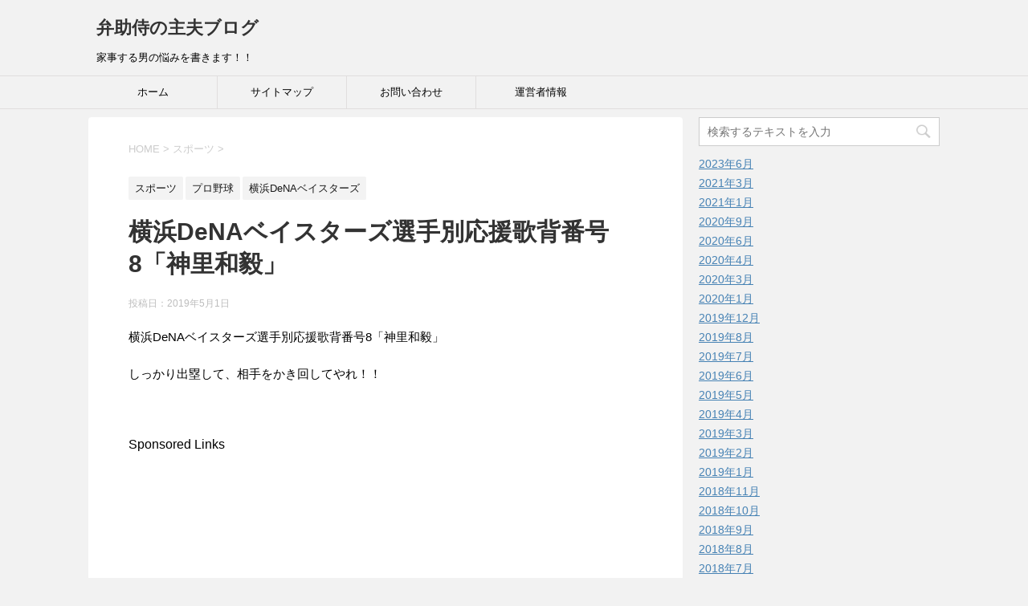

--- FILE ---
content_type: text/html; charset=UTF-8
request_url: https://bensukezamurai.com/3181.html
body_size: 14031
content:
<!DOCTYPE html>
<!--[if lt IE 7]>
<html class="ie6" lang="ja"> <![endif]-->
<!--[if IE 7]>
<html class="i7" lang="ja"> <![endif]-->
<!--[if IE 8]>
<html class="ie" lang="ja"> <![endif]-->
<!--[if gt IE 8]><!-->
<html lang="ja">
	<!--<![endif]-->
	<head prefix="og: http://ogp.me/ns# fb: http://ogp.me/ns/fb# article: http://ogp.me/ns/article#">
		<meta charset="UTF-8" >
		<meta name="viewport" content="width=device-width,initial-scale=1.0,user-scalable=yes">
		<meta name="format-detection" content="telephone=no" >
		
		
		<link rel="alternate" type="application/rss+xml" title="弁助侍の主夫ブログ RSS Feed" href="https://bensukezamurai.com/feed" />
		<link rel="pingback" href="https://bensukezamurai.com/xmlrpc.php" >
		<!--[if lt IE 9]>
		<script src="http://css3-mediaqueries-js.googlecode.com/svn/trunk/css3-mediaqueries.js"></script>
		<script src="https://bensukezamurai.com/wp-content/themes/stinger8/js/html5shiv.js"></script>
		<![endif]-->
				<title>横浜DeNAベイスターズ選手別応援歌背番号8「神里和毅」 | 弁助侍の主夫ブログ</title>

<script>
MathJax = {
  tex: {
    inlineMath: [['$','$'],['\\(','\\)']], 
    processEscapes: true
  },
  options: {
    ignoreHtmlClass: 'tex2jax_ignore|editor-rich-text'
  }
};

</script>

<!-- All in One SEO Pack 3.2.10 によって Michael Torbert の Semper Fi Web Design[971,1024] -->
<meta name="description"  content="横浜DeNAベイスターズ選手別応援歌背番号8「神里和毅」 しっかり出塁して、相手をかき回してやれ！！" />

<script type="application/ld+json" class="aioseop-schema">{"@context":"https://schema.org","@graph":[{"@type":"Organization","@id":"https://bensukezamurai.com/#organization","url":"https://bensukezamurai.com/","name":"\u5f01\u52a9\u4f8d\u306e\u4e3b\u592b\u30d6\u30ed\u30b0","sameAs":[]},{"@type":"WebSite","@id":"https://bensukezamurai.com/#website","url":"https://bensukezamurai.com/","name":"\u5f01\u52a9\u4f8d\u306e\u4e3b\u592b\u30d6\u30ed\u30b0","publisher":{"@id":"https://bensukezamurai.com/#organization"},"potentialAction":{"@type":"SearchAction","target":"https://bensukezamurai.com/?s={search_term_string}","query-input":"required name=search_term_string"}},{"@type":"WebPage","@id":"https://bensukezamurai.com/3181.html#webpage","url":"https://bensukezamurai.com/3181.html","inLanguage":"ja","name":"\u6a2a\u6d5cDeNA\u30d9\u30a4\u30b9\u30bf\u30fc\u30ba\u9078\u624b\u5225\u5fdc\u63f4\u6b4c\u80cc\u756a\u53f78\u300c\u795e\u91cc\u548c\u6bc5\u300d","isPartOf":{"@id":"https://bensukezamurai.com/#website"},"datePublished":"2019-05-01T14:23:15+00:00","dateModified":"2019-05-01T14:25:28+00:00","description":"\u6a2a\u6d5cDeNA\u30d9\u30a4\u30b9\u30bf\u30fc\u30ba\u9078\u624b\u5225\u5fdc\u63f4\u6b4c\u80cc\u756a\u53f78\u300c\u795e\u91cc\u548c\u6bc5\u300d\r\n\r\n\u3057\u3063\u304b\u308a\u51fa\u5841\u3057\u3066\u3001\u76f8\u624b\u3092\u304b\u304d\u56de\u3057\u3066\u3084\u308c\uff01\uff01"},{"@type":"Article","@id":"https://bensukezamurai.com/3181.html#article","isPartOf":{"@id":"https://bensukezamurai.com/3181.html#webpage"},"author":{"@id":"https://bensukezamurai.com/author/pokochan#author"},"headline":"\u6a2a\u6d5cDeNA\u30d9\u30a4\u30b9\u30bf\u30fc\u30ba\u9078\u624b\u5225\u5fdc\u63f4\u6b4c\u80cc\u756a\u53f78\u300c\u795e\u91cc\u548c\u6bc5\u300d","datePublished":"2019-05-01T14:23:15+00:00","dateModified":"2019-05-01T14:25:28+00:00","commentCount":0,"mainEntityOfPage":{"@id":"https://bensukezamurai.com/3181.html#webpage"},"publisher":{"@id":"https://bensukezamurai.com/#organization"},"articleSection":"\u30b9\u30dd\u30fc\u30c4, \u30d7\u30ed\u91ce\u7403, \u6a2a\u6d5cDeNA\u30d9\u30a4\u30b9\u30bf\u30fc\u30ba, \u4e00\u89a7, \u5fdc\u63f4\u6b4c, \u6a2a\u6d5cDeNA\u30d9\u30a4\u30b9\u30bf\u30fc\u30ba, \u6b4c\u8a5e, \u9078\u624b\u5225"},{"@type":"Person","@id":"https://bensukezamurai.com/author/pokochan#author","name":"\u5f01\u52a9\u4f8d","sameAs":[],"image":{"@type":"ImageObject","@id":"https://bensukezamurai.com/#personlogo","url":"https://secure.gravatar.com/avatar/22a88c2c2d54753ea32be19502256f20?s=96&d=mm&r=g","width":96,"height":96,"caption":"\u5f01\u52a9\u4f8d"}}]}</script>
<link rel="canonical" href="https://bensukezamurai.com/3181.html" />
<!-- All in One SEO Pack -->
<link rel='dns-prefetch' href='//webfonts.xserver.jp' />
<link rel='dns-prefetch' href='//s0.wp.com' />
<link rel='dns-prefetch' href='//cdn.jsdelivr.net' />
<link rel='dns-prefetch' href='//ajax.googleapis.com' />
<link rel='dns-prefetch' href='//s.w.org' />
		<script type="text/javascript">
			window._wpemojiSettings = {"baseUrl":"https:\/\/s.w.org\/images\/core\/emoji\/2.3\/72x72\/","ext":".png","svgUrl":"https:\/\/s.w.org\/images\/core\/emoji\/2.3\/svg\/","svgExt":".svg","source":{"concatemoji":"https:\/\/bensukezamurai.com\/wp-includes\/js\/wp-emoji-release.min.js?ver=4.8.25"}};
			!function(t,a,e){var r,i,n,o=a.createElement("canvas"),l=o.getContext&&o.getContext("2d");function c(t){var e=a.createElement("script");e.src=t,e.defer=e.type="text/javascript",a.getElementsByTagName("head")[0].appendChild(e)}for(n=Array("flag","emoji4"),e.supports={everything:!0,everythingExceptFlag:!0},i=0;i<n.length;i++)e.supports[n[i]]=function(t){var e,a=String.fromCharCode;if(!l||!l.fillText)return!1;switch(l.clearRect(0,0,o.width,o.height),l.textBaseline="top",l.font="600 32px Arial",t){case"flag":return(l.fillText(a(55356,56826,55356,56819),0,0),e=o.toDataURL(),l.clearRect(0,0,o.width,o.height),l.fillText(a(55356,56826,8203,55356,56819),0,0),e===o.toDataURL())?!1:(l.clearRect(0,0,o.width,o.height),l.fillText(a(55356,57332,56128,56423,56128,56418,56128,56421,56128,56430,56128,56423,56128,56447),0,0),e=o.toDataURL(),l.clearRect(0,0,o.width,o.height),l.fillText(a(55356,57332,8203,56128,56423,8203,56128,56418,8203,56128,56421,8203,56128,56430,8203,56128,56423,8203,56128,56447),0,0),e!==o.toDataURL());case"emoji4":return l.fillText(a(55358,56794,8205,9794,65039),0,0),e=o.toDataURL(),l.clearRect(0,0,o.width,o.height),l.fillText(a(55358,56794,8203,9794,65039),0,0),e!==o.toDataURL()}return!1}(n[i]),e.supports.everything=e.supports.everything&&e.supports[n[i]],"flag"!==n[i]&&(e.supports.everythingExceptFlag=e.supports.everythingExceptFlag&&e.supports[n[i]]);e.supports.everythingExceptFlag=e.supports.everythingExceptFlag&&!e.supports.flag,e.DOMReady=!1,e.readyCallback=function(){e.DOMReady=!0},e.supports.everything||(r=function(){e.readyCallback()},a.addEventListener?(a.addEventListener("DOMContentLoaded",r,!1),t.addEventListener("load",r,!1)):(t.attachEvent("onload",r),a.attachEvent("onreadystatechange",function(){"complete"===a.readyState&&e.readyCallback()})),(r=e.source||{}).concatemoji?c(r.concatemoji):r.wpemoji&&r.twemoji&&(c(r.twemoji),c(r.wpemoji)))}(window,document,window._wpemojiSettings);
		</script>
		<!-- bensukezamurai.com is managing ads with Advanced Ads – https://wpadvancedads.com/ --><script>
						advanced_ads_ready=function(){var fns=[],listener,doc=typeof document==="object"&&document,hack=doc&&doc.documentElement.doScroll,domContentLoaded="DOMContentLoaded",loaded=doc&&(hack?/^loaded|^c/:/^loaded|^i|^c/).test(doc.readyState);if(!loaded&&doc){listener=function(){doc.removeEventListener(domContentLoaded,listener);window.removeEventListener("load",listener);loaded=1;while(listener=fns.shift())listener()};doc.addEventListener(domContentLoaded,listener);window.addEventListener("load",listener)}return function(fn){loaded?setTimeout(fn,0):fns.push(fn)}}();
						</script>
		<style type="text/css">
img.wp-smiley,
img.emoji {
	display: inline !important;
	border: none !important;
	box-shadow: none !important;
	height: 1em !important;
	width: 1em !important;
	margin: 0 .07em !important;
	vertical-align: -0.1em !important;
	background: none !important;
	padding: 0 !important;
}
</style>
<link rel='stylesheet' id='contact-form-7-css'  href='https://bensukezamurai.com/wp-content/plugins/contact-form-7/includes/css/styles.css?ver=5.0.5' type='text/css' media='all' />
<link rel='stylesheet' id='normalize-css'  href='https://bensukezamurai.com/wp-content/themes/stinger8/css/normalize.css?ver=1.5.9' type='text/css' media='all' />
<link rel='stylesheet' id='font-awesome-css'  href='https://bensukezamurai.com/wp-content/themes/stinger8/css/fontawesome/css/font-awesome.min.css?ver=4.5.0' type='text/css' media='all' />
<link rel='stylesheet' id='style-css'  href='https://bensukezamurai.com/wp-content/themes/stinger8/style.css?ver=4.8.25' type='text/css' media='all' />
<link rel='stylesheet' id='jetpack_css-css'  href='https://bensukezamurai.com/wp-content/plugins/jetpack/css/jetpack.css?ver=7.0.5' type='text/css' media='all' />
<script type='text/javascript' src='//ajax.googleapis.com/ajax/libs/jquery/1.11.3/jquery.min.js?ver=1.11.3'></script>
<script type='text/javascript'>
/* <![CDATA[ */
var related_posts_js_options = {"post_heading":"h4"};
/* ]]> */
</script>
<script type='text/javascript' src='https://bensukezamurai.com/wp-content/plugins/jetpack/_inc/build/related-posts/related-posts.min.js?ver=20181228'></script>
<script type='text/javascript' src='//webfonts.xserver.jp/js/xserver.js?ver=1.2.4'></script>
<link rel='https://api.w.org/' href='https://bensukezamurai.com/wp-json/' />
<link rel='shortlink' href='https://wp.me/p9a9um-Pj' />
<link rel="alternate" type="application/json+oembed" href="https://bensukezamurai.com/wp-json/oembed/1.0/embed?url=https%3A%2F%2Fbensukezamurai.com%2F3181.html" />
<link rel="alternate" type="text/xml+oembed" href="https://bensukezamurai.com/wp-json/oembed/1.0/embed?url=https%3A%2F%2Fbensukezamurai.com%2F3181.html&#038;format=xml" />

<link rel='dns-prefetch' href='//v0.wordpress.com'/>
<link rel='dns-prefetch' href='//i0.wp.com'/>
<link rel='dns-prefetch' href='//i1.wp.com'/>
<link rel='dns-prefetch' href='//i2.wp.com'/>
<style type='text/css'>img#wpstats{display:none}</style>		<style type="text/css">.recentcomments a{display:inline !important;padding:0 !important;margin:0 !important;}</style>
		<style type="text/css" id="custom-background-css">
body.custom-background { background-color: #f2f2f2; }
</style>

<!-- Jetpack Open Graph Tags -->
<meta property="og:type" content="article" />
<meta property="og:title" content="横浜DeNAベイスターズ選手別応援歌背番号8「神里和毅」" />
<meta property="og:url" content="https://bensukezamurai.com/3181.html" />
<meta property="og:description" content="横浜DeNAベイスターズ選手別応援歌背番号8「神里和毅」 しっかり出塁して、相手をかき回してやれ！！ &#038;nbs&hellip;" />
<meta property="article:published_time" content="2019-05-01T14:23:15+00:00" />
<meta property="article:modified_time" content="2019-05-01T14:25:28+00:00" />
<meta property="og:site_name" content="弁助侍の主夫ブログ" />
<meta property="og:image" content="https://i2.wp.com/bensukezamurai.com/wp-content/uploads/2017/10/cropped-b851ca80b55edf0712d1e4512095b7da_s-1.jpg?fit=512%2C512&amp;ssl=1" />
<meta property="og:image:width" content="512" />
<meta property="og:image:height" content="512" />
<meta property="og:locale" content="ja_JP" />
<meta name="twitter:text:title" content="横浜DeNAベイスターズ選手別応援歌背番号8「神里和毅」" />
<meta name="twitter:image" content="https://i2.wp.com/bensukezamurai.com/wp-content/uploads/2017/10/cropped-b851ca80b55edf0712d1e4512095b7da_s-1.jpg?fit=240%2C240&amp;ssl=1" />
<meta name="twitter:card" content="summary" />

<!-- End Jetpack Open Graph Tags -->
<link rel="icon" href="https://i2.wp.com/bensukezamurai.com/wp-content/uploads/2017/10/cropped-b851ca80b55edf0712d1e4512095b7da_s-1.jpg?fit=32%2C32&#038;ssl=1" sizes="32x32" />
<link rel="icon" href="https://i2.wp.com/bensukezamurai.com/wp-content/uploads/2017/10/cropped-b851ca80b55edf0712d1e4512095b7da_s-1.jpg?fit=192%2C192&#038;ssl=1" sizes="192x192" />
<link rel="apple-touch-icon-precomposed" href="https://i2.wp.com/bensukezamurai.com/wp-content/uploads/2017/10/cropped-b851ca80b55edf0712d1e4512095b7da_s-1.jpg?fit=180%2C180&#038;ssl=1" />
<meta name="msapplication-TileImage" content="https://i2.wp.com/bensukezamurai.com/wp-content/uploads/2017/10/cropped-b851ca80b55edf0712d1e4512095b7da_s-1.jpg?fit=270%2C270&#038;ssl=1" />
			<style type="text/css" id="wp-custom-css">
				/*
ここに独自の CSS を追加することができます。

詳しくは上のヘルプアイコンをクリックしてください。
*/
			</style>
			</head>
<script async src="//pagead2.googlesyndication.com/pagead/js/adsbygoogle.js"></script>
<script>
  (adsbygoogle = window.adsbygoogle || []).push({
    google_ad_client: "ca-pub-7667255320006516",
    enable_page_level_ads: true
  });
</script>
	<body class="post-template-default single single-post postid-3181 single-format-standard custom-background aa-prefix-bensu-" >
			<div id="st-ami">
				<div id="wrapper">
				<div id="wrapper-in">
					<header>
						<div id="headbox-bg">
							<div class="clearfix" id="headbox">
								<nav id="s-navi" class="pcnone">
	<dl class="acordion">
		<dt class="trigger">
			<p><span class="op"><i class="fa fa-bars"></i></span></p>
		</dt>

		<dd class="acordion_tree">
						<div class="menu"><ul>
<li class="page_item page-item-14"><a href="https://bensukezamurai.com/page-14.html">お問い合わせ</a></li>
<li class="page_item page-item-19"><a href="https://bensukezamurai.com/sitemaps.html">サイトマップ</a></li>
<li class="page_item page-item-25"><a href="https://bensukezamurai.com/page-25.html">運営者情報</a></li>
</ul></div>
			<div class="clear"></div>

		</dd>
	</dl>
</nav>
									<div id="header-l">
									<!-- ロゴ又はブログ名 -->
									<p class="sitename">
										<a href="https://bensukezamurai.com/">
											弁助侍の主夫ブログ										</a>
									</p>
									<!-- ロゴ又はブログ名ここまで -->
									<!-- キャプション -->
																			<p class="descr">
											家事する男の悩みを書きます！！										</p>
																		</div><!-- /#header-l -->

							</div><!-- /#headbox-bg -->
						</div><!-- /#headbox clearfix -->

						<div id="gazou-wide">
										<div id="st-menubox">
			<div id="st-menuwide">
				<nav class="smanone clearfix"><ul id="menu-%e3%83%9b%e3%83%bc%e3%83%a0" class="menu"><li id="menu-item-281" class="menu-item menu-item-type-custom menu-item-object-custom menu-item-home menu-item-281"><a href="https://bensukezamurai.com/">ホーム</a></li>
<li id="menu-item-283" class="menu-item menu-item-type-post_type menu-item-object-page menu-item-283"><a href="https://bensukezamurai.com/sitemaps.html">サイトマップ</a></li>
<li id="menu-item-284" class="menu-item menu-item-type-post_type menu-item-object-page menu-item-284"><a href="https://bensukezamurai.com/page-14.html">お問い合わせ</a></li>
<li id="menu-item-282" class="menu-item menu-item-type-post_type menu-item-object-page menu-item-282"><a href="https://bensukezamurai.com/page-25.html">運営者情報</a></li>
</ul></nav>			</div>
		</div>
	
							
						</div>
						<!-- /gazou -->

					</header>
					<div id="content-w">
<div id="content" class="clearfix">
	<div id="contentInner">

		<div class="st-main">

			<!-- ぱんくず -->
			<section id="breadcrumb">
			<ol itemscope itemtype="http://schema.org/BreadcrumbList">
					 <li itemprop="itemListElement" itemscope
      itemtype="http://schema.org/ListItem"><a href="https://bensukezamurai.com" itemprop="item"><span itemprop="name">HOME</span></a> > <meta itemprop="position" content="1" /></li>
									<li itemprop="itemListElement" itemscope
      itemtype="http://schema.org/ListItem"><a href="https://bensukezamurai.com/category/%e3%82%b9%e3%83%9d%e3%83%bc%e3%83%84" itemprop="item">
					<span itemprop="name">スポーツ</span> </a> &gt;<meta itemprop="position" content="2" /></li> 
							</ol>
			</section>
			<!--/ ぱんくず -->

			<div id="post-3181" class="st-post post-3181 post type-post status-publish format-standard hentry category-3 category-48 category-dena tag-720 tag-717 tag-dena tag-719 tag-718">
				<article>
					<!--ループ開始 -->
										
										<p class="st-catgroup">
					<a href="https://bensukezamurai.com/category/%e3%82%b9%e3%83%9d%e3%83%bc%e3%83%84" title="View all posts in スポーツ" rel="category tag"><span class="catname st-catid3">スポーツ</span></a> <a href="https://bensukezamurai.com/category/%e3%82%b9%e3%83%9d%e3%83%bc%e3%83%84/%e3%83%97%e3%83%ad%e9%87%8e%e7%90%83" title="View all posts in プロ野球" rel="category tag"><span class="catname st-catid48">プロ野球</span></a> <a href="https://bensukezamurai.com/category/%e3%82%b9%e3%83%9d%e3%83%bc%e3%83%84/%e3%83%97%e3%83%ad%e9%87%8e%e7%90%83/%e6%a8%aa%e6%b5%9cdena%e3%83%99%e3%82%a4%e3%82%b9%e3%82%bf%e3%83%bc%e3%82%ba" title="View all posts in 横浜DeNAベイスターズ" rel="category tag"><span class="catname st-catid312">横浜DeNAベイスターズ</span></a>					</p>
									

					<h1 class="entry-title">横浜DeNAベイスターズ選手別応援歌背番号8「神里和毅」</h1>

					<div class="blogbox">
						<p><span class="kdate">
															投稿日：<time class="updated" datetime="2019-05-01T23:23:15+0900">2019年5月1日</time>
													</span></p>
					</div>

					<div class="mainbox">
							<div class="entry-content">
								<p>横浜DeNAベイスターズ選手別応援歌背番号8「神里和毅」</p>
<p>しっかり出塁して、相手をかき回してやれ！！</p>
<p>&nbsp;</p>
<p><span id="more-3181"></span></p>
<div class="bensu-more%e3%82%bf%e3%82%b0%e4%b8%8b" style="clear: both; " id="bensu-538448381"><div class="bensu-adlabel">Sponsored Links</div><script async src="//pagead2.googlesyndication.com/pagead/js/adsbygoogle.js"></script>
<ins class="adsbygoogle" style="display:block;" data-ad-client="ca-pub-7667255320006516" 
data-ad-slot="" 
data-ad-format="auto" data-full-width-responsive="true"></ins>
<script> 
(adsbygoogle = window.adsbygoogle || []).push({}); 
</script>
</div><h2><span style="color: #3366ff;">背番号8「神里和毅」</span></h2>
<p><strong><span style="color: #3366ff;">♪琉球の風に乗って</span></strong><br />
<strong><span style="color: #3366ff;"> 潮風を背に受け</span></strong><br />
<strong><span style="color: #3366ff;"> 冴え渡る神業</span></strong><br />
<strong><span style="color: #3366ff;"> オー島人の星</span></strong></p>
<p>&nbsp;</p>
<p><div
		class="youtube-container"><iframe src="https://www.youtube.com/embed/LnpatYNBjzg" width="784" height="441" frameborder="0" allowfullscreen="allowfullscreen"></iframe></div></p>
<blockquote class="wp-embedded-content" data-secret="eXd1t88yG8"><p><a href="https://bensukezamurai.com/2696.html">2019年横浜DeNAベイスターズ応援歌歌詞選手別とチャンステーマ</a></p></blockquote>
<p><iframe class="wp-embedded-content" sandbox="allow-scripts" security="restricted" style="position: absolute; clip: rect(1px, 1px, 1px, 1px);" src="https://bensukezamurai.com/2696.html/embed#?secret=eXd1t88yG8" data-secret="eXd1t88yG8" width="600" height="338" title="&#8220;2019年横浜DeNAベイスターズ応援歌歌詞選手別とチャンステーマ&#8221; &#8212; わかりそうでわからない事をわかるようにしましょ！" frameborder="0" marginwidth="0" marginheight="0" scrolling="no"></iframe></p>

<div id='jp-relatedposts' class='jp-relatedposts' >
	
</div><div class="bensu-%e8%a8%98%e4%ba%8b%e3%81%ae%e6%9c%80%e5%be%8c" style="clear: both; " id="bensu-346639752"><div class="bensu-adlabel">Sponsored Links</div><script async src="//pagead2.googlesyndication.com/pagead/js/adsbygoogle.js"></script>
<ins class="adsbygoogle" style="display:block;" data-ad-client="ca-pub-7667255320006516" 
data-ad-slot="" 
data-ad-format="auto" data-full-width-responsive="true"></ins>
<script> 
(adsbygoogle = window.adsbygoogle || []).push({}); 
</script>
</div>							</div>
						<div class="adbox">

				
	
							
	</div>
		
							
					</div><!-- .mainboxここまで -->
	
							<div class="sns">
	<ul class="clearfix">
		<!--ツイートボタン-->
		<li class="twitter"> 
		<a onclick="window.open('//twitter.com/intent/tweet?url=https%3A%2F%2Fbensukezamurai.com%2F3181.html&text=%E6%A8%AA%E6%B5%9CDeNA%E3%83%99%E3%82%A4%E3%82%B9%E3%82%BF%E3%83%BC%E3%82%BA%E9%81%B8%E6%89%8B%E5%88%A5%E5%BF%9C%E6%8F%B4%E6%AD%8C%E8%83%8C%E7%95%AA%E5%8F%B78%E3%80%8C%E7%A5%9E%E9%87%8C%E5%92%8C%E6%AF%85%E3%80%8D&tw_p=tweetbutton', '', 'width=500,height=450'); return false;"><i class="fa fa-twitter"></i><span class="snstext " >Twitter</span></a>
		</li>

		<!--Facebookボタン-->      
		<li class="facebook">
		<a href="//www.facebook.com/sharer.php?src=bm&u=https%3A%2F%2Fbensukezamurai.com%2F3181.html&t=%E6%A8%AA%E6%B5%9CDeNA%E3%83%99%E3%82%A4%E3%82%B9%E3%82%BF%E3%83%BC%E3%82%BA%E9%81%B8%E6%89%8B%E5%88%A5%E5%BF%9C%E6%8F%B4%E6%AD%8C%E8%83%8C%E7%95%AA%E5%8F%B78%E3%80%8C%E7%A5%9E%E9%87%8C%E5%92%8C%E6%AF%85%E3%80%8D" target="_blank"><i class="fa fa-facebook"></i><span class="snstext " >Facebook</span>
		</a>
		</li>

		<!--Google+1ボタン-->
		<li class="googleplus">
		<a href="https://plus.google.com/share?url=https%3A%2F%2Fbensukezamurai.com%2F3181.html" target="_blank"><i class="fa fa-google-plus"></i><span class="snstext " >Google+</span></a>
		</li>

		<!--ポケットボタン-->      
		<li class="pocket">
		<a onclick="window.open('//getpocket.com/edit?url=https%3A%2F%2Fbensukezamurai.com%2F3181.html&title=%E6%A8%AA%E6%B5%9CDeNA%E3%83%99%E3%82%A4%E3%82%B9%E3%82%BF%E3%83%BC%E3%82%BA%E9%81%B8%E6%89%8B%E5%88%A5%E5%BF%9C%E6%8F%B4%E6%AD%8C%E8%83%8C%E7%95%AA%E5%8F%B78%E3%80%8C%E7%A5%9E%E9%87%8C%E5%92%8C%E6%AF%85%E3%80%8D', '', 'width=500,height=350'); return false;"><i class="fa fa-get-pocket"></i><span class="snstext " >Pocket</span></a></li>

		<!--はてブボタン-->  
		<li class="hatebu">       
			<a href="//b.hatena.ne.jp/entry/https://bensukezamurai.com/3181.html" class="hatena-bookmark-button" data-hatena-bookmark-layout="simple" title="横浜DeNAベイスターズ選手別応援歌背番号8「神里和毅」"><span style="font-weight:bold" class="fa-hatena">B!</span><span class="snstext " >はてブ</span>
			</a><script type="text/javascript" src="//b.st-hatena.com/js/bookmark_button.js" charset="utf-8" async="async"></script>

		</li>

		<!--LINEボタン-->   
		<li class="line">
		<a href="//line.me/R/msg/text/?%E6%A8%AA%E6%B5%9CDeNA%E3%83%99%E3%82%A4%E3%82%B9%E3%82%BF%E3%83%BC%E3%82%BA%E9%81%B8%E6%89%8B%E5%88%A5%E5%BF%9C%E6%8F%B4%E6%AD%8C%E8%83%8C%E7%95%AA%E5%8F%B78%E3%80%8C%E7%A5%9E%E9%87%8C%E5%92%8C%E6%AF%85%E3%80%8D%0Ahttps%3A%2F%2Fbensukezamurai.com%2F3181.html" target="_blank"><i class="fa fa-comment" aria-hidden="true"></i><span class="snstext" >LINE</span></a>
		</li>     
	</ul>

	</div> 

						<p class="tagst">
							<i class="fa fa-folder-open-o" aria-hidden="true"></i>-<a href="https://bensukezamurai.com/category/%e3%82%b9%e3%83%9d%e3%83%bc%e3%83%84" rel="category tag">スポーツ</a>, <a href="https://bensukezamurai.com/category/%e3%82%b9%e3%83%9d%e3%83%bc%e3%83%84/%e3%83%97%e3%83%ad%e9%87%8e%e7%90%83" rel="category tag">プロ野球</a>, <a href="https://bensukezamurai.com/category/%e3%82%b9%e3%83%9d%e3%83%bc%e3%83%84/%e3%83%97%e3%83%ad%e9%87%8e%e7%90%83/%e6%a8%aa%e6%b5%9cdena%e3%83%99%e3%82%a4%e3%82%b9%e3%82%bf%e3%83%bc%e3%82%ba" rel="category tag">横浜DeNAベイスターズ</a><br/>
							<i class="fa fa-tags"></i>-<a href="https://bensukezamurai.com/tag/%e4%b8%80%e8%a6%a7" rel="tag">一覧</a>, <a href="https://bensukezamurai.com/tag/%e5%bf%9c%e6%8f%b4%e6%ad%8c" rel="tag">応援歌</a>, <a href="https://bensukezamurai.com/tag/%e6%a8%aa%e6%b5%9cdena%e3%83%99%e3%82%a4%e3%82%b9%e3%82%bf%e3%83%bc%e3%82%ba" rel="tag">横浜DeNAベイスターズ</a>, <a href="https://bensukezamurai.com/tag/%e6%ad%8c%e8%a9%9e" rel="tag">歌詞</a>, <a href="https://bensukezamurai.com/tag/%e9%81%b8%e6%89%8b%e5%88%a5" rel="tag">選手別</a>						</p>

					<p>執筆者：<a href="https://bensukezamurai.com/author/pokochan" title="弁助侍 の投稿" rel="author">弁助侍</a></p>


										<!--ループ終了-->
			</article>

					<div class="st-aside">

						<hr class="hrcss" />
<div id="comments">
     	<div id="respond" class="comment-respond">
		<p id="st-reply-title" class="comment-reply-title">comment <small><a rel="nofollow" id="cancel-comment-reply-link" href="/3181.html#respond" style="display:none;">コメントをキャンセル</a></small></p>			<form action="https://bensukezamurai.com/wp-comments-post.php" method="post" id="commentform" class="comment-form">
				<p class="comment-notes"><span id="email-notes">メールアドレスが公開されることはありません。</span> <span class="required">*</span> が付いている欄は必須項目です</p><p class="comment-form-comment"><label for="comment">コメント</label> <textarea id="comment" name="comment" cols="45" rows="8" maxlength="65525" aria-required="true" required="required"></textarea></p><p class="comment-form-author"><label for="author">名前 <span class="required">*</span></label> <input id="author" name="author" type="text" value="" size="30" maxlength="245" aria-required='true' required='required' /></p>
<p class="comment-form-email"><label for="email">メール <span class="required">*</span></label> <input id="email" name="email" type="text" value="" size="30" maxlength="100" aria-describedby="email-notes" aria-required='true' required='required' /></p>
<p class="comment-form-url"><label for="url">サイト</label> <input id="url" name="url" type="text" value="" size="30" maxlength="200" /></p>
<p class="form-submit"><p class="comment-subscription-form"><input type="checkbox" name="subscribe_comments" id="subscribe_comments" value="subscribe" style="width: auto; -moz-appearance: checkbox; -webkit-appearance: checkbox;" /> <label class="subscribe-label" id="subscribe-label" for="subscribe_comments">新しいコメントをメールで通知</label></p><p class="comment-subscription-form"><input type="checkbox" name="subscribe_blog" id="subscribe_blog" value="subscribe" style="width: auto; -moz-appearance: checkbox; -webkit-appearance: checkbox;" /> <label class="subscribe-label" id="subscribe-blog-label" for="subscribe_blog">新しい投稿をメールで受け取る</label></p><input name="submit" type="submit" id="submit" class="submit" value="コメントを送る" /> <input type='hidden' name='comment_post_ID' value='3181' id='comment_post_ID' />
<input type='hidden' name='comment_parent' id='comment_parent' value='0' />
</p><p style="display: none;"><input type="hidden" id="akismet_comment_nonce" name="akismet_comment_nonce" value="339c410cb8" /></p><input type="hidden" id="ak_js" name="ak_js" value="235"/><textarea name="ak_hp_textarea" cols="45" rows="8" maxlength="100" style="display: none !important;"></textarea>			</form>
			</div><!-- #respond -->
	</div>

<!-- END singer -->

						<!--関連記事-->
						<p class="point"><span class="point-in">関連記事</span></p>
<div class="kanren">
							<dl class="clearfix">
				<dt><a href="https://bensukezamurai.com/3345.html">
													<img width="150" height="150" src="https://i0.wp.com/bensukezamurai.com/wp-content/uploads/2019/05/DSC_0049.jpg?resize=150%2C150&amp;ssl=1" class="attachment-thumbnail size-thumbnail wp-post-image" alt="" srcset="https://i0.wp.com/bensukezamurai.com/wp-content/uploads/2019/05/DSC_0049.jpg?resize=150%2C150&amp;ssl=1 150w, https://i0.wp.com/bensukezamurai.com/wp-content/uploads/2019/05/DSC_0049.jpg?resize=100%2C100&amp;ssl=1 100w, https://i0.wp.com/bensukezamurai.com/wp-content/uploads/2019/05/DSC_0049.jpg?zoom=2&amp;resize=150%2C150&amp;ssl=1 300w, https://i0.wp.com/bensukezamurai.com/wp-content/uploads/2019/05/DSC_0049.jpg?zoom=3&amp;resize=150%2C150&amp;ssl=1 450w" sizes="(max-width: 150px) 100vw, 150px" />											</a></dt>
				<dd>
					<p class="kanren-t"><a href="https://bensukezamurai.com/3345.html">
							2019年カープ會澤翼プロディース「翼のさっぱり塩豚トロ丼」を食べた						</a></p>

					<div class="smanone2">
						<p>僕は、マツダスタジアムで野球観戦するほとんどの場合は内野自由席です。 なので、試合開始の約3時間くらい前には入場しています。 普段は近くの赤いローソンでお弁当を買って、球場に入ったら自分の席で食べてい &#8230; </p>
					</div>
				</dd>
			</dl>
					<dl class="clearfix">
				<dt><a href="https://bensukezamurai.com/3735.html">
													<img src="https://bensukezamurai.com/wp-content/themes/stinger8/images/no-img.png" alt="no image" title="no image" width="100" height="100" />
											</a></dt>
				<dd>
					<p class="kanren-t"><a href="https://bensukezamurai.com/3735.html">
							<span style="color: #003366;">オリックスバファローズ選手別応援歌「代打」</span>						</a></p>

					<div class="smanone2">
						<p>オリックスバファローズ選手別応援歌「代打」</p>
					</div>
				</dd>
			</dl>
					<dl class="clearfix">
				<dt><a href="https://bensukezamurai.com/3725.html">
													<img src="https://bensukezamurai.com/wp-content/themes/stinger8/images/no-img.png" alt="no image" title="no image" width="100" height="100" />
											</a></dt>
				<dd>
					<p class="kanren-t"><a href="https://bensukezamurai.com/3725.html">
							<span style="color: #003366;">オリックスバファローズ選手別応援歌背番号50「小田裕也」</span>						</a></p>

					<div class="smanone2">
						<p>オリックスバファローズ選手別応援歌背番号50「小田裕也」</p>
					</div>
				</dd>
			</dl>
					<dl class="clearfix">
				<dt><a href="https://bensukezamurai.com/2744.html">
													<img width="150" height="150" src="https://i1.wp.com/bensukezamurai.com/wp-content/uploads/2019/03/2019y03m10d_125003465.jpg?resize=150%2C150&amp;ssl=1" class="attachment-thumbnail size-thumbnail wp-post-image" alt="" srcset="https://i1.wp.com/bensukezamurai.com/wp-content/uploads/2019/03/2019y03m10d_125003465.jpg?resize=150%2C150&amp;ssl=1 150w, https://i1.wp.com/bensukezamurai.com/wp-content/uploads/2019/03/2019y03m10d_125003465.jpg?resize=100%2C100&amp;ssl=1 100w, https://i1.wp.com/bensukezamurai.com/wp-content/uploads/2019/03/2019y03m10d_125003465.jpg?zoom=2&amp;resize=150%2C150&amp;ssl=1 300w, https://i1.wp.com/bensukezamurai.com/wp-content/uploads/2019/03/2019y03m10d_125003465.jpg?zoom=3&amp;resize=150%2C150&amp;ssl=1 450w" sizes="(max-width: 150px) 100vw, 150px" />											</a></dt>
				<dd>
					<p class="kanren-t"><a href="https://bensukezamurai.com/2744.html">
							2019年中日ドラゴンズ選手別応援歌とチャンステーマ燃えよドラゴンズ						</a></p>

					<div class="smanone2">
						<p>ここ数年、Bクラスが続いてしまっていますが、2018年は優勝した広島に勝ち越しました。 2019年は優勝も狙える戦力が整ってきたと思います。 あなたもナゴヤドームで中日ドラゴンズの応援歌と燃えよドラゴ &#8230; </p>
					</div>
				</dd>
			</dl>
					<dl class="clearfix">
				<dt><a href="https://bensukezamurai.com/3840.html">
													<img src="https://bensukezamurai.com/wp-content/themes/stinger8/images/no-img.png" alt="no image" title="no image" width="100" height="100" />
											</a></dt>
				<dd>
					<p class="kanren-t"><a href="https://bensukezamurai.com/3840.html">
							ファイターズ応援歌「先発出場選手」歌詞と動画						</a></p>

					<div class="smanone2">
						<p>ファイターズ応援歌「先発出場選手」歌詞と動画</p>
					</div>
				</dd>
			</dl>
				</div>
						<!--ページナビ-->
						<div class="p-navi clearfix">
							<dl>
																	<dt>PREV</dt>
									<dd>
										<a href="https://bensukezamurai.com/3176.html">横浜DeNAベイスターズ選手別応援歌背番号7「石川雄洋」</a>
									</dd>
																									<dt>NEXT</dt>
									<dd>
										<a href="https://bensukezamurai.com/3185.html">横浜DeNAベイスターズ選手別応援歌背番号9「大和」</a>
									</dd>
															</dl>
						</div>
					</div><!-- /st-aside -->

			</div>
			<!--/post-->

		</div><!-- /st-main -->
	</div>
	<!-- /#contentInner -->
	<div id="side">
	<div class="st-aside">

					<div class="side-topad">
				<div class="ad"><div id="search">
	<form method="get" id="searchform" action="https://bensukezamurai.com/">
		<label class="hidden" for="s">
					</label>
		<input type="text" placeholder="検索するテキストを入力" value="" name="s" id="s" />
		<input type="image" src="https://bensukezamurai.com/wp-content/themes/stinger8/images/search.png" alt="検索" id="searchsubmit" />
	</form>
</div>
<!-- /stinger --> </div><div class="ad"><p style="display:none">アーカイブ</p>		<ul>
			<li><a href='https://bensukezamurai.com/date/2023/06'>2023年6月</a></li>
	<li><a href='https://bensukezamurai.com/date/2021/03'>2021年3月</a></li>
	<li><a href='https://bensukezamurai.com/date/2021/01'>2021年1月</a></li>
	<li><a href='https://bensukezamurai.com/date/2020/09'>2020年9月</a></li>
	<li><a href='https://bensukezamurai.com/date/2020/06'>2020年6月</a></li>
	<li><a href='https://bensukezamurai.com/date/2020/04'>2020年4月</a></li>
	<li><a href='https://bensukezamurai.com/date/2020/03'>2020年3月</a></li>
	<li><a href='https://bensukezamurai.com/date/2020/01'>2020年1月</a></li>
	<li><a href='https://bensukezamurai.com/date/2019/12'>2019年12月</a></li>
	<li><a href='https://bensukezamurai.com/date/2019/08'>2019年8月</a></li>
	<li><a href='https://bensukezamurai.com/date/2019/07'>2019年7月</a></li>
	<li><a href='https://bensukezamurai.com/date/2019/06'>2019年6月</a></li>
	<li><a href='https://bensukezamurai.com/date/2019/05'>2019年5月</a></li>
	<li><a href='https://bensukezamurai.com/date/2019/04'>2019年4月</a></li>
	<li><a href='https://bensukezamurai.com/date/2019/03'>2019年3月</a></li>
	<li><a href='https://bensukezamurai.com/date/2019/02'>2019年2月</a></li>
	<li><a href='https://bensukezamurai.com/date/2019/01'>2019年1月</a></li>
	<li><a href='https://bensukezamurai.com/date/2018/11'>2018年11月</a></li>
	<li><a href='https://bensukezamurai.com/date/2018/10'>2018年10月</a></li>
	<li><a href='https://bensukezamurai.com/date/2018/09'>2018年9月</a></li>
	<li><a href='https://bensukezamurai.com/date/2018/08'>2018年8月</a></li>
	<li><a href='https://bensukezamurai.com/date/2018/07'>2018年7月</a></li>
	<li><a href='https://bensukezamurai.com/date/2018/06'>2018年6月</a></li>
	<li><a href='https://bensukezamurai.com/date/2018/05'>2018年5月</a></li>
	<li><a href='https://bensukezamurai.com/date/2018/04'>2018年4月</a></li>
	<li><a href='https://bensukezamurai.com/date/2018/03'>2018年3月</a></li>
	<li><a href='https://bensukezamurai.com/date/2018/02'>2018年2月</a></li>
	<li><a href='https://bensukezamurai.com/date/2018/01'>2018年1月</a></li>
	<li><a href='https://bensukezamurai.com/date/2017/12'>2017年12月</a></li>
	<li><a href='https://bensukezamurai.com/date/2017/11'>2017年11月</a></li>
	<li><a href='https://bensukezamurai.com/date/2017/10'>2017年10月</a></li>
	<li><a href='https://bensukezamurai.com/date/2017/09'>2017年9月</a></li>
		</ul>
		</div><div class="ad"><p style="display:none">最近のコメント</p><ul id="recentcomments"></ul></div><div class="ad"><p style="display:none">カテゴリー</p>		<ul>
	<li class="cat-item cat-item-241"><a href="https://bensukezamurai.com/category/gw" >GW</a>
</li>
	<li class="cat-item cat-item-600"><a href="https://bensukezamurai.com/category/%e3%81%8a%e5%be%97%e6%83%85%e5%a0%b1" >お得情報</a>
</li>
	<li class="cat-item cat-item-474"><a href="https://bensukezamurai.com/category/%e3%81%8a%e6%ad%a3%e6%9c%88" >お正月</a>
</li>
	<li class="cat-item cat-item-38"><a href="https://bensukezamurai.com/category/%e3%81%8a%e6%ad%b3%e6%9a%ae" >お歳暮</a>
</li>
	<li class="cat-item cat-item-198"><a href="https://bensukezamurai.com/category/%e3%81%8a%e8%8a%b1%e8%a6%8b" >お花見</a>
</li>
	<li class="cat-item cat-item-186"><a href="https://bensukezamurai.com/category/%e3%81%8a%e9%83%a8%e5%b1%8b%e6%8e%a2%e3%81%97" >お部屋探し</a>
</li>
	<li class="cat-item cat-item-259"><a href="https://bensukezamurai.com/category/%e3%81%93%e3%81%a9%e3%82%82%e3%81%ae%e6%97%a5" >こどもの日</a>
</li>
	<li class="cat-item cat-item-172"><a href="https://bensukezamurai.com/category/%e3%81%b2%e3%81%aa%e7%a5%ad%e3%82%8a" >ひな祭り</a>
</li>
	<li class="cat-item cat-item-783"><a href="https://bensukezamurai.com/category/%e3%82%ac%e3%83%b3%e3%83%80%e3%83%a0" >ガンダム</a>
</li>
	<li class="cat-item cat-item-19"><a href="https://bensukezamurai.com/category/%e3%82%af%e3%83%aa%e3%82%b9%e3%83%9e%e3%82%b9" >クリスマス</a>
</li>
	<li class="cat-item cat-item-725"><a href="https://bensukezamurai.com/category/%e3%82%b3%e3%83%9f%e3%83%a5%e9%9a%9c" >コミュ障</a>
</li>
	<li class="cat-item cat-item-3"><a href="https://bensukezamurai.com/category/%e3%82%b9%e3%83%9d%e3%83%bc%e3%83%84" >スポーツ</a>
<ul class='children'>
	<li class="cat-item cat-item-48"><a href="https://bensukezamurai.com/category/%e3%82%b9%e3%83%9d%e3%83%bc%e3%83%84/%e3%83%97%e3%83%ad%e9%87%8e%e7%90%83" >プロ野球</a>
	<ul class='children'>
	<li class="cat-item cat-item-337"><a href="https://bensukezamurai.com/category/%e3%82%b9%e3%83%9d%e3%83%bc%e3%83%84/%e3%83%97%e3%83%ad%e9%87%8e%e7%90%83/%e3%82%aa%e3%83%aa%e3%83%83%e3%82%af%e3%82%b9%e3%83%90%e3%83%95%e3%82%a1%e3%83%ad%e3%83%bc%e3%82%ba" >オリックスバファローズ</a>
</li>
	<li class="cat-item cat-item-318"><a href="https://bensukezamurai.com/category/%e3%82%b9%e3%83%9d%e3%83%bc%e3%83%84/%e3%83%97%e3%83%ad%e9%87%8e%e7%90%83/%e3%83%a4%e3%82%af%e3%83%ab%e3%83%88%e3%82%b9%e3%83%af%e3%83%ad%e3%83%bc%e3%82%ba" >ヤクルトスワローズ</a>
</li>
	<li class="cat-item cat-item-321"><a href="https://bensukezamurai.com/category/%e3%82%b9%e3%83%9d%e3%83%bc%e3%83%84/%e3%83%97%e3%83%ad%e9%87%8e%e7%90%83/%e4%b8%ad%e6%97%a5%e3%83%89%e3%83%a9%e3%82%b4%e3%83%b3%e3%82%ba" >中日ドラゴンズ</a>
</li>
	<li class="cat-item cat-item-331"><a href="https://bensukezamurai.com/category/%e3%82%b9%e3%83%9d%e3%83%bc%e3%83%84/%e3%83%97%e3%83%ad%e9%87%8e%e7%90%83/%e5%8c%97%e6%b5%b7%e9%81%93%e6%97%a5%e6%9c%ac%e3%83%8f%e3%83%a0%e3%83%95%e3%82%a1%e3%82%a4%e3%82%bf%e3%83%bc%e3%82%ba" >北海道日本ハムファイターズ</a>
</li>
	<li class="cat-item cat-item-328"><a href="https://bensukezamurai.com/category/%e3%82%b9%e3%83%9d%e3%83%bc%e3%83%84/%e3%83%97%e3%83%ad%e9%87%8e%e7%90%83/%e5%8d%83%e8%91%89%e3%83%ad%e3%83%83%e3%83%86%e3%83%9e%e3%83%aa%e3%83%bc%e3%83%b3%e3%82%ba" >千葉ロッテマリーンズ</a>
</li>
	<li class="cat-item cat-item-326"><a href="https://bensukezamurai.com/category/%e3%82%b9%e3%83%9d%e3%83%bc%e3%83%84/%e3%83%97%e3%83%ad%e9%87%8e%e7%90%83/%e5%9f%bc%e7%8e%89%e8%a5%bf%e6%ad%a6%e3%83%a9%e3%82%a4%e3%82%aa%e3%83%b3%e3%82%ba" >埼玉西武ライオンズ</a>
</li>
	<li class="cat-item cat-item-150"><a href="https://bensukezamurai.com/category/%e3%82%b9%e3%83%9d%e3%83%bc%e3%83%84/%e3%83%97%e3%83%ad%e9%87%8e%e7%90%83/%e5%ba%83%e5%b3%b6%e6%9d%b1%e6%b4%8b%e3%82%ab%e3%83%bc%e3%83%97" >広島東洋カープ</a>
</li>
	<li class="cat-item cat-item-334"><a href="https://bensukezamurai.com/category/%e3%82%b9%e3%83%9d%e3%83%bc%e3%83%84/%e3%83%97%e3%83%ad%e9%87%8e%e7%90%83/%e6%a5%bd%e5%a4%a9%e3%82%b4%e3%83%bc%e3%83%ab%e3%83%87%e3%83%b3%e3%82%a4%e3%83%bc%e3%82%b0%e3%83%ab%e3%82%b9" >楽天ゴールデンイーグルス</a>
</li>
	<li class="cat-item cat-item-312"><a href="https://bensukezamurai.com/category/%e3%82%b9%e3%83%9d%e3%83%bc%e3%83%84/%e3%83%97%e3%83%ad%e9%87%8e%e7%90%83/%e6%a8%aa%e6%b5%9cdena%e3%83%99%e3%82%a4%e3%82%b9%e3%82%bf%e3%83%bc%e3%82%ba" >横浜DeNAベイスターズ</a>
</li>
	<li class="cat-item cat-item-324"><a href="https://bensukezamurai.com/category/%e3%82%b9%e3%83%9d%e3%83%bc%e3%83%84/%e3%83%97%e3%83%ad%e9%87%8e%e7%90%83/%e7%a6%8f%e5%b2%a1%e3%82%bd%e3%83%95%e3%83%88%e3%83%90%e3%83%b3%e3%82%af%e3%83%9b%e3%83%bc%e3%82%af%e3%82%b9" >福岡ソフトバンクホークス</a>
</li>
	<li class="cat-item cat-item-315"><a href="https://bensukezamurai.com/category/%e3%82%b9%e3%83%9d%e3%83%bc%e3%83%84/%e3%83%97%e3%83%ad%e9%87%8e%e7%90%83/%e8%aa%ad%e5%a3%b2%e3%82%b8%e3%83%a3%e3%82%a4%e3%82%a2%e3%83%b3%e3%83%84" >読売ジャイアンツ</a>
</li>
	<li class="cat-item cat-item-193"><a href="https://bensukezamurai.com/category/%e3%82%b9%e3%83%9d%e3%83%bc%e3%83%84/%e3%83%97%e3%83%ad%e9%87%8e%e7%90%83/%e9%98%aa%e7%a5%9e%e3%82%bf%e3%82%a4%e3%82%ac%e3%83%bc%e3%82%b9" >阪神タイガース</a>
</li>
	</ul>
</li>
	<li class="cat-item cat-item-222"><a href="https://bensukezamurai.com/category/%e3%82%b9%e3%83%9d%e3%83%bc%e3%83%84/%e3%83%9e%e3%83%a9%e3%82%bd%e3%83%b3" >マラソン</a>
</li>
</ul>
</li>
	<li class="cat-item cat-item-80"><a href="https://bensukezamurai.com/category/%e3%83%90%e3%83%ac%e3%83%b3%e3%82%bf%e3%82%a4%e3%83%b3%e3%83%87%e3%83%bc" >バレンタインデー</a>
</li>
	<li class="cat-item cat-item-575"><a href="https://bensukezamurai.com/category/%e3%83%91%e3%82%bd%e3%82%b3%e3%83%b3" >パソコン</a>
</li>
	<li class="cat-item cat-item-769"><a href="https://bensukezamurai.com/category/%e3%83%97%e3%83%ac%e3%82%bc%e3%83%b3%e3%83%88" >プレゼント</a>
</li>
	<li class="cat-item cat-item-653"><a href="https://bensukezamurai.com/category/%e3%83%9a%e3%83%83%e3%83%88" >ペット</a>
<ul class='children'>
	<li class="cat-item cat-item-654"><a href="https://bensukezamurai.com/category/%e3%83%9a%e3%83%83%e3%83%88/%e7%8a%ac" >犬</a>
</li>
</ul>
</li>
	<li class="cat-item cat-item-165"><a href="https://bensukezamurai.com/category/%e3%83%9b%e3%83%af%e3%82%a4%e3%83%88%e3%83%87%e3%83%bc" >ホワイトデー</a>
</li>
	<li class="cat-item cat-item-835"><a href="https://bensukezamurai.com/category/%e4%b8%83%e4%ba%94%e4%b8%89" >七五三</a>
</li>
	<li class="cat-item cat-item-203"><a href="https://bensukezamurai.com/category/%e4%bc%9a%e7%a4%be" >会社</a>
</li>
	<li class="cat-item cat-item-110"><a href="https://bensukezamurai.com/category/%e5%81%a5%e5%ba%b7" >健康</a>
<ul class='children'>
	<li class="cat-item cat-item-111"><a href="https://bensukezamurai.com/category/%e5%81%a5%e5%ba%b7/%e3%82%a4%e3%83%b3%e3%83%95%e3%83%ab%e3%82%a8%e3%83%b3%e3%82%b6" >インフルエンザ</a>
</li>
	<li class="cat-item cat-item-405"><a href="https://bensukezamurai.com/category/%e5%81%a5%e5%ba%b7/%e7%86%b1%e4%b8%ad%e7%97%87" >熱中症</a>
</li>
	<li class="cat-item cat-item-659"><a href="https://bensukezamurai.com/category/%e5%81%a5%e5%ba%b7/%e7%9d%a1%e7%9c%a0" >睡眠</a>
</li>
	<li class="cat-item cat-item-123"><a href="https://bensukezamurai.com/category/%e5%81%a5%e5%ba%b7/%e8%8a%b1%e7%b2%89%e7%97%87" >花粉症</a>
	<ul class='children'>
	<li class="cat-item cat-item-143"><a href="https://bensukezamurai.com/category/%e5%81%a5%e5%ba%b7/%e8%8a%b1%e7%b2%89%e7%97%87/%e5%8f%a3%e8%85%94%e3%82%a2%e3%83%ac%e3%83%ab%e3%82%ae%e3%83%bc%e7%97%87%e5%80%99%e7%be%a4" >口腔アレルギー症候群</a>
</li>
	</ul>
</li>
</ul>
</li>
	<li class="cat-item cat-item-211"><a href="https://bensukezamurai.com/category/%e5%85%a5%e5%ad%a6" >入学</a>
</li>
	<li class="cat-item cat-item-487"><a href="https://bensukezamurai.com/category/%e5%86%ac%e3%81%ae%e3%82%a4%e3%83%99%e3%83%b3%e3%83%88" >冬のイベント</a>
</li>
	<li class="cat-item cat-item-178"><a href="https://bensukezamurai.com/category/%e5%8d%92%e5%9c%92%e5%bc%8f" >卒園式</a>
</li>
	<li class="cat-item cat-item-58"><a href="https://bensukezamurai.com/category/%e5%96%aa%e4%b8%ad%e3%81%af%e3%81%8c%e3%81%8d" >喪中はがき</a>
</li>
	<li class="cat-item cat-item-353"><a href="https://bensukezamurai.com/category/%e5%a4%8f%e3%81%ae%e3%82%a4%e3%83%99%e3%83%b3%e3%83%88" >夏のイベント</a>
</li>
	<li class="cat-item cat-item-27"><a href="https://bensukezamurai.com/category/%e5%a4%a7%e6%8e%83%e9%99%a4" >大掃除</a>
</li>
	<li class="cat-item cat-item-307"><a href="https://bensukezamurai.com/category/%e5%ad%90%e4%be%9b%e3%81%ae%e6%82%a9%e3%81%bf" >子供の悩み</a>
</li>
	<li class="cat-item cat-item-62"><a href="https://bensukezamurai.com/category/%e5%af%92%e4%b8%ad%e8%a6%8b%e8%88%9e%e3%81%84" >寒中見舞い</a>
</li>
	<li class="cat-item cat-item-53"><a href="https://bensukezamurai.com/category/%e5%b9%b4%e8%b3%80%e7%8a%b6" >年賀状</a>
</li>
	<li class="cat-item cat-item-779"><a href="https://bensukezamurai.com/category/%e5%ba%83%e5%b3%b6%e3%82%b0%e3%83%ab%e3%83%a1" >広島グルメ</a>
</li>
	<li class="cat-item cat-item-64"><a href="https://bensukezamurai.com/category/%e5%bf%98%e5%b9%b4%e4%bc%9a" >忘年会</a>
</li>
	<li class="cat-item cat-item-677"><a href="https://bensukezamurai.com/category/%e6%81%8b%e6%84%9b" >恋愛</a>
</li>
	<li class="cat-item cat-item-629"><a href="https://bensukezamurai.com/category/%e6%8e%83%e9%99%a4" >掃除</a>
</li>
	<li class="cat-item cat-item-8"><a href="https://bensukezamurai.com/category/%e6%96%99%e7%90%86" >料理</a>
</li>
	<li class="cat-item cat-item-248"><a href="https://bensukezamurai.com/category/%e6%97%85%e8%a1%8c" >旅行</a>
</li>
	<li class="cat-item cat-item-610"><a href="https://bensukezamurai.com/category/%e6%98%a0%e7%94%bb" >映画</a>
</li>
	<li class="cat-item cat-item-1"><a href="https://bensukezamurai.com/category/%e6%9c%aa%e5%88%86%e9%a1%9e" >未分類</a>
</li>
	<li class="cat-item cat-item-827"><a href="https://bensukezamurai.com/category/%e6%9d%b1%e4%ba%ac%e3%82%aa%e3%83%aa%e3%83%b3%e3%83%94%e3%83%83%e3%82%af" >東京オリンピック</a>
</li>
	<li class="cat-item cat-item-279"><a href="https://bensukezamurai.com/category/%e6%a2%85%e9%9b%a8" >梅雨</a>
</li>
	<li class="cat-item cat-item-92"><a href="https://bensukezamurai.com/category/%e6%ad%a3%e6%9c%88" >正月</a>
<ul class='children'>
	<li class="cat-item cat-item-68"><a href="https://bensukezamurai.com/category/%e6%ad%a3%e6%9c%88/%e5%88%9d%e8%a9%a3" >初詣</a>
</li>
</ul>
</li>
	<li class="cat-item cat-item-631"><a href="https://bensukezamurai.com/category/%e6%ad%b4%e5%8f%b2" >歴史</a>
</li>
	<li class="cat-item cat-item-266"><a href="https://bensukezamurai.com/category/%e6%af%8d%e3%81%ae%e6%97%a5" >母の日</a>
</li>
	<li class="cat-item cat-item-630"><a href="https://bensukezamurai.com/category/%e6%b4%97%e6%bf%af" >洗濯</a>
</li>
	<li class="cat-item cat-item-339"><a href="https://bensukezamurai.com/category/%e7%88%b6%e3%81%ae%e6%97%a5" >父の日</a>
</li>
	<li class="cat-item cat-item-393"><a href="https://bensukezamurai.com/category/%e7%94%b7%e3%81%ae%e6%82%a9%e3%81%bf" >男の悩み</a>
</li>
	<li class="cat-item cat-item-223"><a href="https://bensukezamurai.com/category/%e7%9d%80%e7%89%a9" >着物</a>
</li>
	<li class="cat-item cat-item-409"><a href="https://bensukezamurai.com/category/%e7%a7%8b%e3%81%ae%e3%82%a4%e3%83%99%e3%83%b3%e3%83%88" >秋のイベント</a>
</li>
	<li class="cat-item cat-item-97"><a href="https://bensukezamurai.com/category/%e7%af%80%e5%88%86" >節分</a>
</li>
	<li class="cat-item cat-item-766"><a href="https://bensukezamurai.com/category/%e7%b5%90%e5%a9%9a" >結婚</a>
</li>
	<li class="cat-item cat-item-400"><a href="https://bensukezamurai.com/category/%e7%be%8e%e5%ae%b9" >美容</a>
</li>
	<li class="cat-item cat-item-547"><a href="https://bensukezamurai.com/category/%e8%85%95%e6%99%82%e8%a8%88" >腕時計</a>
</li>
	<li class="cat-item cat-item-4"><a href="https://bensukezamurai.com/category/%e8%87%ad%e3%81%84%e3%81%ae%e6%82%a9%e3%81%bf" >臭いの悩み</a>
</li>
	<li class="cat-item cat-item-593"><a href="https://bensukezamurai.com/category/%e8%99%ab" >虫</a>
</li>
	<li class="cat-item cat-item-352"><a href="https://bensukezamurai.com/category/%e8%ac%8e" >謎</a>
</li>
	<li class="cat-item cat-item-784"><a href="https://bensukezamurai.com/category/%e9%80%9a%e8%b2%a9" >通販</a>
</li>
	<li class="cat-item cat-item-563"><a href="https://bensukezamurai.com/category/%e9%81%8b%e8%bb%a2%e5%85%8d%e8%a8%b1" >運転免許</a>
</li>
	<li class="cat-item cat-item-519"><a href="https://bensukezamurai.com/category/%e9%87%a3%e3%82%8a" >釣り</a>
</li>
		</ul>
</div><div class="ad"><p style="display:none">お問い合わせ</p>			<div class="textwidget"><p>お問い合わせは<a href="URL">こちら</a></p>
</div>
		</div><div class="ad"><p style="display:none">メタ情報</p>			<ul>
						<li><a href="https://bensukezamurai.com/wp-login.php">ログイン</a></li>
			<li><a href="https://bensukezamurai.com/feed">投稿の <abbr title="Really Simple Syndication">RSS</abbr></a></li>
			<li><a href="https://bensukezamurai.com/comments/feed">コメントの <abbr title="Really Simple Syndication">RSS</abbr></a></li>
			<li><a href="https://ja.wordpress.org/" title="Powered by WordPress, state-of-the-art semantic personal publishing platform.">WordPress.org</a></li>			</ul>
			</div>			</div>
		
		<div class="kanren">
							<dl class="clearfix">
				<dt><a href="https://bensukezamurai.com/4325.html">
													<img src="https://bensukezamurai.com/wp-content/themes/stinger8/images/no-img.png" alt="no image" title="no image" width="100" height="100" />
											</a></dt>
				<dd>
					<div class="blog_info">
						<p>2023/06/29</p>
					</div>
					<p class="kanren-t"><a href="https://bensukezamurai.com/4325.html"><span style="color: #FF0000;">広島東洋カープ応援歌チャンステーマ4「極チャンス」</span></a></p>

					<div class="smanone2">
											</div>
				</dd>
			</dl>
					<dl class="clearfix">
				<dt><a href="https://bensukezamurai.com/4322.html">
													<img src="https://bensukezamurai.com/wp-content/themes/stinger8/images/no-img.png" alt="no image" title="no image" width="100" height="100" />
											</a></dt>
				<dd>
					<div class="blog_info">
						<p>2023/06/29</p>
					</div>
					<p class="kanren-t"><a href="https://bensukezamurai.com/4322.html"><span style="color: #FF0000;">広島東洋カープ応援歌チャンステーマ3「飛ばすチャンス」</span></a></p>

					<div class="smanone2">
											</div>
				</dd>
			</dl>
					<dl class="clearfix">
				<dt><a href="https://bensukezamurai.com/4320.html">
													<img src="https://bensukezamurai.com/wp-content/themes/stinger8/images/no-img.png" alt="no image" title="no image" width="100" height="100" />
											</a></dt>
				<dd>
					<div class="blog_info">
						<p>2023/06/29</p>
					</div>
					<p class="kanren-t"><a href="https://bensukezamurai.com/4320.html"><span style="color: #FF0000;">広島東洋カープ応援歌チャンステーマ5「チャンススーパー」</span></a></p>

					<div class="smanone2">
											</div>
				</dd>
			</dl>
					<dl class="clearfix">
				<dt><a href="https://bensukezamurai.com/4318.html">
													<img src="https://bensukezamurai.com/wp-content/themes/stinger8/images/no-img.png" alt="no image" title="no image" width="100" height="100" />
											</a></dt>
				<dd>
					<div class="blog_info">
						<p>2023/06/29</p>
					</div>
					<p class="kanren-t"><a href="https://bensukezamurai.com/4318.html"><span style="color: #FF0000;">広島東洋カープ応援歌チャンステーマ「攻めろ」</span></a></p>

					<div class="smanone2">
											</div>
				</dd>
			</dl>
					<dl class="clearfix">
				<dt><a href="https://bensukezamurai.com/4313.html">
													<img src="https://bensukezamurai.com/wp-content/themes/stinger8/images/no-img.png" alt="no image" title="no image" width="100" height="100" />
											</a></dt>
				<dd>
					<div class="blog_info">
						<p>2023/06/28</p>
					</div>
					<p class="kanren-t"><a href="https://bensukezamurai.com/4313.html"><span style="color: #FF0000;">広島東洋カープ監督「マルチテーマ新井貴浩」応援歌</span></a></p>

					<div class="smanone2">
											</div>
				</dd>
			</dl>
				</div>
					<div id="mybox">
											</div>
				<!-- 追尾広告エリア -->
		<div id="scrollad">
					</div>
		<!-- 追尾広告エリアここまで -->
	</div>
</div>
<!-- /#side -->
</div>
<!--/#content -->
</div><!-- /contentw -->
<footer>
<div id="footer">
<div id="footer-in">
<div class="footermenust"><ul>
<li class="page_item page-item-14"><a href="https://bensukezamurai.com/page-14.html">お問い合わせ</a></li>
<li class="page_item page-item-19"><a href="https://bensukezamurai.com/sitemaps.html">サイトマップ</a></li>
<li class="page_item page-item-25"><a href="https://bensukezamurai.com/page-25.html">運営者情報</a></li>
</ul></div>
	<div class="footer-wbox clearfix">

		<div class="footer-c">
			<!-- フッターのメインコンテンツ -->
			<p class="footerlogo">
			<!-- ロゴ又はブログ名 -->
									<a href="https://bensukezamurai.com/">
									弁助侍の主夫ブログ									</a>
							</p>

			<p>
				<a href="https://bensukezamurai.com/">家事する男の悩みを書きます！！</a>
			</p>
		</div>
	</div>

	<p class="copy">Copyright&copy;
		弁助侍の主夫ブログ		,
		2026		All Rights Reserved.</p>

</div>
</div>
</footer>
</div>
<!-- /#wrapperin -->
</div>
<!-- /#wrapper -->
</div><!-- /#st-ami -->
<!-- ページトップへ戻る -->
	<div id="page-top"><a href="#wrapper" class="fa fa-angle-up"></a></div>
<!-- ページトップへ戻る　終わり -->

<!-- tracker added by Ultimate Google Analytics plugin v1.6.0: http://www.oratransplant.nl/uga -->
<script type="text/javascript">
var gaJsHost = (("https:" == document.location.protocol) ? "https://ssl." : "http://www.");
document.write(unescape("%3Cscript src='" + gaJsHost + "google-analytics.com/ga.js' type='text/javascript'%3E%3C/script%3E"));
</script>
<script type="text/javascript">
var pageTracker = _gat._getTracker("UA-106209851-1 ");
pageTracker._initData();
pageTracker._trackPageview();
</script>
	<div style="display:none">
	</div>
<script type='text/javascript' src='https://bensukezamurai.com/wp-includes/js/comment-reply.min.js?ver=4.8.25'></script>
<script type='text/javascript' src='https://bensukezamurai.com/wp-content/plugins/jetpack/_inc/build/photon/photon.min.js?ver=20130122'></script>
<script type='text/javascript'>
/* <![CDATA[ */
var wpcf7 = {"apiSettings":{"root":"https:\/\/bensukezamurai.com\/wp-json\/contact-form-7\/v1","namespace":"contact-form-7\/v1"},"recaptcha":{"messages":{"empty":"\u3042\u306a\u305f\u304c\u30ed\u30dc\u30c3\u30c8\u3067\u306f\u306a\u3044\u3053\u3068\u3092\u8a3c\u660e\u3057\u3066\u304f\u3060\u3055\u3044\u3002"}}};
/* ]]> */
</script>
<script type='text/javascript' src='https://bensukezamurai.com/wp-content/plugins/contact-form-7/includes/js/scripts.js?ver=5.0.5'></script>
<script type='text/javascript' src='https://s0.wp.com/wp-content/js/devicepx-jetpack.js?ver=202605'></script>
<script type='text/javascript' src='//cdn.jsdelivr.net/npm/mathjax@3/es5/tex-chtml.js?ver=4.8.25'></script>
<script type='text/javascript' src='https://bensukezamurai.com/wp-content/themes/stinger8/js/base.js?ver=4.8.25'></script>
<script type='text/javascript' src='https://bensukezamurai.com/wp-content/themes/stinger8/js/scroll.js?ver=4.8.25'></script>
<script type='text/javascript' src='https://bensukezamurai.com/wp-includes/js/wp-embed.min.js?ver=4.8.25'></script>
<script defer type='text/javascript' src='https://bensukezamurai.com/wp-content/plugins/akismet/_inc/form.js?ver=4.1.10'></script>
<script type='text/javascript' src='https://stats.wp.com/e-202605.js' async='async' defer='defer'></script>
<script type='text/javascript'>
	_stq = window._stq || [];
	_stq.push([ 'view', {v:'ext',j:'1:7.0.5',blog:'135406782',post:'3181',tz:'9',srv:'bensukezamurai.com'} ]);
	_stq.push([ 'clickTrackerInit', '135406782', '3181' ]);
</script>
</body></html>


--- FILE ---
content_type: text/html; charset=utf-8
request_url: https://www.google.com/recaptcha/api2/aframe
body_size: 266
content:
<!DOCTYPE HTML><html><head><meta http-equiv="content-type" content="text/html; charset=UTF-8"></head><body><script nonce="kXvhh2naya9sY65XLdLYsQ">/** Anti-fraud and anti-abuse applications only. See google.com/recaptcha */ try{var clients={'sodar':'https://pagead2.googlesyndication.com/pagead/sodar?'};window.addEventListener("message",function(a){try{if(a.source===window.parent){var b=JSON.parse(a.data);var c=clients[b['id']];if(c){var d=document.createElement('img');d.src=c+b['params']+'&rc='+(localStorage.getItem("rc::a")?sessionStorage.getItem("rc::b"):"");window.document.body.appendChild(d);sessionStorage.setItem("rc::e",parseInt(sessionStorage.getItem("rc::e")||0)+1);localStorage.setItem("rc::h",'1769694146401');}}}catch(b){}});window.parent.postMessage("_grecaptcha_ready", "*");}catch(b){}</script></body></html>